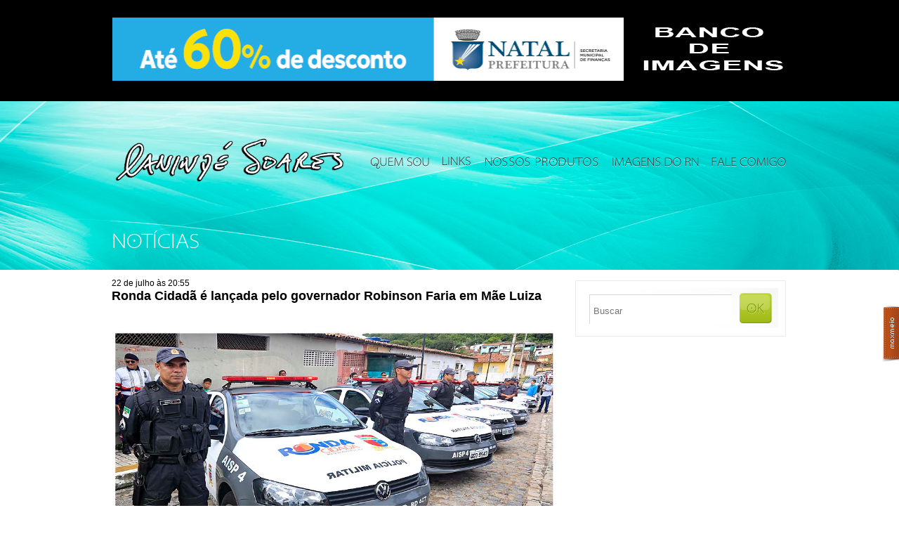

--- FILE ---
content_type: text/html; charset=UTF-8
request_url: https://canindesoares.com/ronda-cidada-e-lancada-pelo-governador-robinson-faria-em-mae-luiza
body_size: 48519
content:
<!doctype html>
<html lang="pt-BR">
<head>
    <meta name="google-site-verification" content="N7TQkvSc8bVPk_dL--R3icufw_BrEZdLH_euQI0JaH8" />
    <meta charset="utf-8">
    <meta http-equiv="Content-type" content="text/html; charset=utf-8" />
    <title>Canindé Soares | Fotojornalismo &#8211; Natal &#8211; RN &#8211; Brasil</title>
    <meta name="description" content="" />
    <meta name="author" content="" />
    <meta name="viewport" content="width=device-width, initial-scale=1.0" />
    <link rel="shortcut icon" href="https://canindesoares.com/wp-content/themes/caninde_soares/favicon.png" />

    <!-- ======================================================================================= -->
<!--                                                                                     CSS -->
<!-- ======================================================================================= -->
<link rel="stylesheet" href="https://cdn.jsdelivr.net/npm/bootstrap-icons@1.11.3/font/bootstrap-icons.min.css">
<link rel="stylesheet" href="https://canindesoares.com/wp-content/themes/caninde_soares/lib/css/boilerplate.css?v=20240502" type="text/css" />
<link rel="stylesheet" href="https://canindesoares.com/wp-content/themes/caninde_soares/lib/santana/stylesheet.css" type="text/css" media="screen" title="no title" charset="utf-8">
<link rel="stylesheet" href="https://canindesoares.com/wp-content/themes/caninde_soares/lib/css/common.css?v=20240429" type="text/css" />
<link rel="stylesheet" href="https://canindesoares.com/wp-content/themes/caninde_soares/style.css?v=20240614" type="text/css" media="screen" />
<style type="text/css" media="screen"> </style>
<link rel="stylesheet" href="https://canindesoares.com/wp-content/themes/caninde_soares/styles/share-social-media.css" type="text/css">


<script type="module" src="https://canindesoares.com/wp-content/themes/caninde_soares/dist/assets/main-HSLzQc0-.js"></script>
<link rel="stylesheet" href="https://canindesoares.com/wp-content/themes/caninde_soares/dist/assets/main-BDadkzbO.css" />
<!--
#############################################################################
# Adicionar arquivos de css dos plugins abaixo.                             #
#############################################################################
-->

<meta name='robots' content='max-image-preview:large' />
<!-- Etiqueta do modo de consentimento do Google (gtag.js) dataLayer adicionada pelo Site Kit -->
<script type="text/javascript" id="google_gtagjs-js-consent-mode-data-layer">
/* <![CDATA[ */
window.dataLayer = window.dataLayer || [];function gtag(){dataLayer.push(arguments);}
gtag('consent', 'default', {"ad_personalization":"denied","ad_storage":"denied","ad_user_data":"denied","analytics_storage":"denied","functionality_storage":"denied","security_storage":"denied","personalization_storage":"denied","region":["AT","BE","BG","CH","CY","CZ","DE","DK","EE","ES","FI","FR","GB","GR","HR","HU","IE","IS","IT","LI","LT","LU","LV","MT","NL","NO","PL","PT","RO","SE","SI","SK"],"wait_for_update":500});
window._googlesitekitConsentCategoryMap = {"statistics":["analytics_storage"],"marketing":["ad_storage","ad_user_data","ad_personalization"],"functional":["functionality_storage","security_storage"],"preferences":["personalization_storage"]};
window._googlesitekitConsents = {"ad_personalization":"denied","ad_storage":"denied","ad_user_data":"denied","analytics_storage":"denied","functionality_storage":"denied","security_storage":"denied","personalization_storage":"denied","region":["AT","BE","BG","CH","CY","CZ","DE","DK","EE","ES","FI","FR","GB","GR","HR","HU","IE","IS","IT","LI","LT","LU","LV","MT","NL","NO","PL","PT","RO","SE","SI","SK"],"wait_for_update":500};
/* ]]> */
</script>
<!-- Fim da etiqueta do modo de consentimento do Google (gtag.js) dataLayer adicionada pelo Site Kit -->
<link rel='dns-prefetch' href='//cdn.jsdelivr.net' />
<link rel='dns-prefetch' href='//www.googletagmanager.com' />
<link rel="alternate" type="application/rss+xml" title="Feed de comentários para Canindé Soares &raquo; Ronda Cidadã é lançada pelo governador Robinson Faria em Mãe Luiza" href="https://canindesoares.com/ronda-cidada-e-lancada-pelo-governador-robinson-faria-em-mae-luiza/feed" />
<link rel="alternate" title="oEmbed (JSON)" type="application/json+oembed" href="https://canindesoares.com/wp-json/oembed/1.0/embed?url=https%3A%2F%2Fcanindesoares.com%2Fronda-cidada-e-lancada-pelo-governador-robinson-faria-em-mae-luiza" />
<link rel="alternate" title="oEmbed (XML)" type="text/xml+oembed" href="https://canindesoares.com/wp-json/oembed/1.0/embed?url=https%3A%2F%2Fcanindesoares.com%2Fronda-cidada-e-lancada-pelo-governador-robinson-faria-em-mae-luiza&#038;format=xml" />
<style id='wp-img-auto-sizes-contain-inline-css' type='text/css'>
img:is([sizes=auto i],[sizes^="auto," i]){contain-intrinsic-size:3000px 1500px}
/*# sourceURL=wp-img-auto-sizes-contain-inline-css */
</style>
<style id='wp-emoji-styles-inline-css' type='text/css'>

	img.wp-smiley, img.emoji {
		display: inline !important;
		border: none !important;
		box-shadow: none !important;
		height: 1em !important;
		width: 1em !important;
		margin: 0 0.07em !important;
		vertical-align: -0.1em !important;
		background: none !important;
		padding: 0 !important;
	}
/*# sourceURL=wp-emoji-styles-inline-css */
</style>
<style id='wp-block-library-inline-css' type='text/css'>
:root{--wp-block-synced-color:#7a00df;--wp-block-synced-color--rgb:122,0,223;--wp-bound-block-color:var(--wp-block-synced-color);--wp-editor-canvas-background:#ddd;--wp-admin-theme-color:#007cba;--wp-admin-theme-color--rgb:0,124,186;--wp-admin-theme-color-darker-10:#006ba1;--wp-admin-theme-color-darker-10--rgb:0,107,160.5;--wp-admin-theme-color-darker-20:#005a87;--wp-admin-theme-color-darker-20--rgb:0,90,135;--wp-admin-border-width-focus:2px}@media (min-resolution:192dpi){:root{--wp-admin-border-width-focus:1.5px}}.wp-element-button{cursor:pointer}:root .has-very-light-gray-background-color{background-color:#eee}:root .has-very-dark-gray-background-color{background-color:#313131}:root .has-very-light-gray-color{color:#eee}:root .has-very-dark-gray-color{color:#313131}:root .has-vivid-green-cyan-to-vivid-cyan-blue-gradient-background{background:linear-gradient(135deg,#00d084,#0693e3)}:root .has-purple-crush-gradient-background{background:linear-gradient(135deg,#34e2e4,#4721fb 50%,#ab1dfe)}:root .has-hazy-dawn-gradient-background{background:linear-gradient(135deg,#faaca8,#dad0ec)}:root .has-subdued-olive-gradient-background{background:linear-gradient(135deg,#fafae1,#67a671)}:root .has-atomic-cream-gradient-background{background:linear-gradient(135deg,#fdd79a,#004a59)}:root .has-nightshade-gradient-background{background:linear-gradient(135deg,#330968,#31cdcf)}:root .has-midnight-gradient-background{background:linear-gradient(135deg,#020381,#2874fc)}:root{--wp--preset--font-size--normal:16px;--wp--preset--font-size--huge:42px}.has-regular-font-size{font-size:1em}.has-larger-font-size{font-size:2.625em}.has-normal-font-size{font-size:var(--wp--preset--font-size--normal)}.has-huge-font-size{font-size:var(--wp--preset--font-size--huge)}.has-text-align-center{text-align:center}.has-text-align-left{text-align:left}.has-text-align-right{text-align:right}.has-fit-text{white-space:nowrap!important}#end-resizable-editor-section{display:none}.aligncenter{clear:both}.items-justified-left{justify-content:flex-start}.items-justified-center{justify-content:center}.items-justified-right{justify-content:flex-end}.items-justified-space-between{justify-content:space-between}.screen-reader-text{border:0;clip-path:inset(50%);height:1px;margin:-1px;overflow:hidden;padding:0;position:absolute;width:1px;word-wrap:normal!important}.screen-reader-text:focus{background-color:#ddd;clip-path:none;color:#444;display:block;font-size:1em;height:auto;left:5px;line-height:normal;padding:15px 23px 14px;text-decoration:none;top:5px;width:auto;z-index:100000}html :where(.has-border-color){border-style:solid}html :where([style*=border-top-color]){border-top-style:solid}html :where([style*=border-right-color]){border-right-style:solid}html :where([style*=border-bottom-color]){border-bottom-style:solid}html :where([style*=border-left-color]){border-left-style:solid}html :where([style*=border-width]){border-style:solid}html :where([style*=border-top-width]){border-top-style:solid}html :where([style*=border-right-width]){border-right-style:solid}html :where([style*=border-bottom-width]){border-bottom-style:solid}html :where([style*=border-left-width]){border-left-style:solid}html :where(img[class*=wp-image-]){height:auto;max-width:100%}:where(figure){margin:0 0 1em}html :where(.is-position-sticky){--wp-admin--admin-bar--position-offset:var(--wp-admin--admin-bar--height,0px)}@media screen and (max-width:600px){html :where(.is-position-sticky){--wp-admin--admin-bar--position-offset:0px}}

/*# sourceURL=wp-block-library-inline-css */
</style><style id='global-styles-inline-css' type='text/css'>
:root{--wp--preset--aspect-ratio--square: 1;--wp--preset--aspect-ratio--4-3: 4/3;--wp--preset--aspect-ratio--3-4: 3/4;--wp--preset--aspect-ratio--3-2: 3/2;--wp--preset--aspect-ratio--2-3: 2/3;--wp--preset--aspect-ratio--16-9: 16/9;--wp--preset--aspect-ratio--9-16: 9/16;--wp--preset--color--black: #000000;--wp--preset--color--cyan-bluish-gray: #abb8c3;--wp--preset--color--white: #ffffff;--wp--preset--color--pale-pink: #f78da7;--wp--preset--color--vivid-red: #cf2e2e;--wp--preset--color--luminous-vivid-orange: #ff6900;--wp--preset--color--luminous-vivid-amber: #fcb900;--wp--preset--color--light-green-cyan: #7bdcb5;--wp--preset--color--vivid-green-cyan: #00d084;--wp--preset--color--pale-cyan-blue: #8ed1fc;--wp--preset--color--vivid-cyan-blue: #0693e3;--wp--preset--color--vivid-purple: #9b51e0;--wp--preset--gradient--vivid-cyan-blue-to-vivid-purple: linear-gradient(135deg,rgb(6,147,227) 0%,rgb(155,81,224) 100%);--wp--preset--gradient--light-green-cyan-to-vivid-green-cyan: linear-gradient(135deg,rgb(122,220,180) 0%,rgb(0,208,130) 100%);--wp--preset--gradient--luminous-vivid-amber-to-luminous-vivid-orange: linear-gradient(135deg,rgb(252,185,0) 0%,rgb(255,105,0) 100%);--wp--preset--gradient--luminous-vivid-orange-to-vivid-red: linear-gradient(135deg,rgb(255,105,0) 0%,rgb(207,46,46) 100%);--wp--preset--gradient--very-light-gray-to-cyan-bluish-gray: linear-gradient(135deg,rgb(238,238,238) 0%,rgb(169,184,195) 100%);--wp--preset--gradient--cool-to-warm-spectrum: linear-gradient(135deg,rgb(74,234,220) 0%,rgb(151,120,209) 20%,rgb(207,42,186) 40%,rgb(238,44,130) 60%,rgb(251,105,98) 80%,rgb(254,248,76) 100%);--wp--preset--gradient--blush-light-purple: linear-gradient(135deg,rgb(255,206,236) 0%,rgb(152,150,240) 100%);--wp--preset--gradient--blush-bordeaux: linear-gradient(135deg,rgb(254,205,165) 0%,rgb(254,45,45) 50%,rgb(107,0,62) 100%);--wp--preset--gradient--luminous-dusk: linear-gradient(135deg,rgb(255,203,112) 0%,rgb(199,81,192) 50%,rgb(65,88,208) 100%);--wp--preset--gradient--pale-ocean: linear-gradient(135deg,rgb(255,245,203) 0%,rgb(182,227,212) 50%,rgb(51,167,181) 100%);--wp--preset--gradient--electric-grass: linear-gradient(135deg,rgb(202,248,128) 0%,rgb(113,206,126) 100%);--wp--preset--gradient--midnight: linear-gradient(135deg,rgb(2,3,129) 0%,rgb(40,116,252) 100%);--wp--preset--font-size--small: 13px;--wp--preset--font-size--medium: 20px;--wp--preset--font-size--large: 36px;--wp--preset--font-size--x-large: 42px;--wp--preset--spacing--20: 0.44rem;--wp--preset--spacing--30: 0.67rem;--wp--preset--spacing--40: 1rem;--wp--preset--spacing--50: 1.5rem;--wp--preset--spacing--60: 2.25rem;--wp--preset--spacing--70: 3.38rem;--wp--preset--spacing--80: 5.06rem;--wp--preset--shadow--natural: 6px 6px 9px rgba(0, 0, 0, 0.2);--wp--preset--shadow--deep: 12px 12px 50px rgba(0, 0, 0, 0.4);--wp--preset--shadow--sharp: 6px 6px 0px rgba(0, 0, 0, 0.2);--wp--preset--shadow--outlined: 6px 6px 0px -3px rgb(255, 255, 255), 6px 6px rgb(0, 0, 0);--wp--preset--shadow--crisp: 6px 6px 0px rgb(0, 0, 0);}:where(.is-layout-flex){gap: 0.5em;}:where(.is-layout-grid){gap: 0.5em;}body .is-layout-flex{display: flex;}.is-layout-flex{flex-wrap: wrap;align-items: center;}.is-layout-flex > :is(*, div){margin: 0;}body .is-layout-grid{display: grid;}.is-layout-grid > :is(*, div){margin: 0;}:where(.wp-block-columns.is-layout-flex){gap: 2em;}:where(.wp-block-columns.is-layout-grid){gap: 2em;}:where(.wp-block-post-template.is-layout-flex){gap: 1.25em;}:where(.wp-block-post-template.is-layout-grid){gap: 1.25em;}.has-black-color{color: var(--wp--preset--color--black) !important;}.has-cyan-bluish-gray-color{color: var(--wp--preset--color--cyan-bluish-gray) !important;}.has-white-color{color: var(--wp--preset--color--white) !important;}.has-pale-pink-color{color: var(--wp--preset--color--pale-pink) !important;}.has-vivid-red-color{color: var(--wp--preset--color--vivid-red) !important;}.has-luminous-vivid-orange-color{color: var(--wp--preset--color--luminous-vivid-orange) !important;}.has-luminous-vivid-amber-color{color: var(--wp--preset--color--luminous-vivid-amber) !important;}.has-light-green-cyan-color{color: var(--wp--preset--color--light-green-cyan) !important;}.has-vivid-green-cyan-color{color: var(--wp--preset--color--vivid-green-cyan) !important;}.has-pale-cyan-blue-color{color: var(--wp--preset--color--pale-cyan-blue) !important;}.has-vivid-cyan-blue-color{color: var(--wp--preset--color--vivid-cyan-blue) !important;}.has-vivid-purple-color{color: var(--wp--preset--color--vivid-purple) !important;}.has-black-background-color{background-color: var(--wp--preset--color--black) !important;}.has-cyan-bluish-gray-background-color{background-color: var(--wp--preset--color--cyan-bluish-gray) !important;}.has-white-background-color{background-color: var(--wp--preset--color--white) !important;}.has-pale-pink-background-color{background-color: var(--wp--preset--color--pale-pink) !important;}.has-vivid-red-background-color{background-color: var(--wp--preset--color--vivid-red) !important;}.has-luminous-vivid-orange-background-color{background-color: var(--wp--preset--color--luminous-vivid-orange) !important;}.has-luminous-vivid-amber-background-color{background-color: var(--wp--preset--color--luminous-vivid-amber) !important;}.has-light-green-cyan-background-color{background-color: var(--wp--preset--color--light-green-cyan) !important;}.has-vivid-green-cyan-background-color{background-color: var(--wp--preset--color--vivid-green-cyan) !important;}.has-pale-cyan-blue-background-color{background-color: var(--wp--preset--color--pale-cyan-blue) !important;}.has-vivid-cyan-blue-background-color{background-color: var(--wp--preset--color--vivid-cyan-blue) !important;}.has-vivid-purple-background-color{background-color: var(--wp--preset--color--vivid-purple) !important;}.has-black-border-color{border-color: var(--wp--preset--color--black) !important;}.has-cyan-bluish-gray-border-color{border-color: var(--wp--preset--color--cyan-bluish-gray) !important;}.has-white-border-color{border-color: var(--wp--preset--color--white) !important;}.has-pale-pink-border-color{border-color: var(--wp--preset--color--pale-pink) !important;}.has-vivid-red-border-color{border-color: var(--wp--preset--color--vivid-red) !important;}.has-luminous-vivid-orange-border-color{border-color: var(--wp--preset--color--luminous-vivid-orange) !important;}.has-luminous-vivid-amber-border-color{border-color: var(--wp--preset--color--luminous-vivid-amber) !important;}.has-light-green-cyan-border-color{border-color: var(--wp--preset--color--light-green-cyan) !important;}.has-vivid-green-cyan-border-color{border-color: var(--wp--preset--color--vivid-green-cyan) !important;}.has-pale-cyan-blue-border-color{border-color: var(--wp--preset--color--pale-cyan-blue) !important;}.has-vivid-cyan-blue-border-color{border-color: var(--wp--preset--color--vivid-cyan-blue) !important;}.has-vivid-purple-border-color{border-color: var(--wp--preset--color--vivid-purple) !important;}.has-vivid-cyan-blue-to-vivid-purple-gradient-background{background: var(--wp--preset--gradient--vivid-cyan-blue-to-vivid-purple) !important;}.has-light-green-cyan-to-vivid-green-cyan-gradient-background{background: var(--wp--preset--gradient--light-green-cyan-to-vivid-green-cyan) !important;}.has-luminous-vivid-amber-to-luminous-vivid-orange-gradient-background{background: var(--wp--preset--gradient--luminous-vivid-amber-to-luminous-vivid-orange) !important;}.has-luminous-vivid-orange-to-vivid-red-gradient-background{background: var(--wp--preset--gradient--luminous-vivid-orange-to-vivid-red) !important;}.has-very-light-gray-to-cyan-bluish-gray-gradient-background{background: var(--wp--preset--gradient--very-light-gray-to-cyan-bluish-gray) !important;}.has-cool-to-warm-spectrum-gradient-background{background: var(--wp--preset--gradient--cool-to-warm-spectrum) !important;}.has-blush-light-purple-gradient-background{background: var(--wp--preset--gradient--blush-light-purple) !important;}.has-blush-bordeaux-gradient-background{background: var(--wp--preset--gradient--blush-bordeaux) !important;}.has-luminous-dusk-gradient-background{background: var(--wp--preset--gradient--luminous-dusk) !important;}.has-pale-ocean-gradient-background{background: var(--wp--preset--gradient--pale-ocean) !important;}.has-electric-grass-gradient-background{background: var(--wp--preset--gradient--electric-grass) !important;}.has-midnight-gradient-background{background: var(--wp--preset--gradient--midnight) !important;}.has-small-font-size{font-size: var(--wp--preset--font-size--small) !important;}.has-medium-font-size{font-size: var(--wp--preset--font-size--medium) !important;}.has-large-font-size{font-size: var(--wp--preset--font-size--large) !important;}.has-x-large-font-size{font-size: var(--wp--preset--font-size--x-large) !important;}
/*# sourceURL=global-styles-inline-css */
</style>

<style id='classic-theme-styles-inline-css' type='text/css'>
/*! This file is auto-generated */
.wp-block-button__link{color:#fff;background-color:#32373c;border-radius:9999px;box-shadow:none;text-decoration:none;padding:calc(.667em + 2px) calc(1.333em + 2px);font-size:1.125em}.wp-block-file__button{background:#32373c;color:#fff;text-decoration:none}
/*# sourceURL=/wp-includes/css/classic-themes.min.css */
</style>
<link rel='stylesheet' id='fancybox-css-css' href='https://cdn.jsdelivr.net/npm/@fancyapps/ui/dist/fancybox.css' type='text/css' media='all' />

<!-- Snippet da etiqueta do Google (gtag.js) adicionado pelo Site Kit -->
<!-- Snippet do Google Análises adicionado pelo Site Kit -->
<script type="text/javascript" src="https://www.googletagmanager.com/gtag/js?id=GT-PBCSKNX" id="google_gtagjs-js" async></script>
<script type="text/javascript" id="google_gtagjs-js-after">
/* <![CDATA[ */
window.dataLayer = window.dataLayer || [];function gtag(){dataLayer.push(arguments);}
gtag("set","linker",{"domains":["canindesoares.com"]});
gtag("js", new Date());
gtag("set", "developer_id.dZTNiMT", true);
gtag("config", "GT-PBCSKNX");
//# sourceURL=google_gtagjs-js-after
/* ]]> */
</script>
<link rel="https://api.w.org/" href="https://canindesoares.com/wp-json/" /><link rel="alternate" title="JSON" type="application/json" href="https://canindesoares.com/wp-json/wp/v2/posts/33183" /><link rel="EditURI" type="application/rsd+xml" title="RSD" href="https://canindesoares.com/xmlrpc.php?rsd" />
<meta name="generator" content="WordPress 6.9" />
<link rel="canonical" href="https://canindesoares.com/ronda-cidada-e-lancada-pelo-governador-robinson-faria-em-mae-luiza" />
<link rel='shortlink' href='https://canindesoares.com/?p=33183' />
<meta name="generator" content="Site Kit by Google 1.170.0" />
<!-- Meta-etiquetas do Google AdSense adicionado pelo Site Kit -->
<meta name="google-adsense-platform-account" content="ca-host-pub-2644536267352236">
<meta name="google-adsense-platform-domain" content="sitekit.withgoogle.com">
<!-- Fim das meta-etiquetas do Google AdSense adicionado pelo Site Kit -->

<!--
#############################################################################
# Adicionar arquivos de css dos plugins acima.    							#
#############################################################################
-->
</head>
<body  class="interna" >
<div id="desenvolvidopor">
    <a href="http://www.maxmeio.com" target="_blank">
        <img
            src="https://canindesoares.com/wp-content/themes/caninde_soares/imgs/icones/marca_maxmeio.png"
            width="24"
            height="81"
            alt="Marca Maxmeio"
        />
    </a>
</div>
<var
    style="display: none"
    id="jsx-partials-header-advertising"
    data-jsx-list-slides-count="2"
>
</var>

<div
    id="publicidade"
    style="margin-top: -5px"
    class="advertising"
>
    <div class="page center">
        <div class="superbanner-topo carousel">
            <ul class="wp_bannerize banner topo (728x90) slides">
                                                            <input
                            type="radio"
                            name="radio-buttons-advertising"
                            class="selected-image--advertising"
                            id="img-1--advertising"
                        />
                        <li class="slide-container">
                            <div class="slide-image">
                                <a
                                    href="https://www.natal.rn.gov.br/"
                                    rel="nofollow"
                                    target="_blank"
                                >
                                    <img
                                        src="https://canindesoares.com/wp-content/uploads/2025/12/UD-Banner-ITIV-630x90px.gif"
                                        alt=""
                                        width="728"
                                        height="90" />
                                </a>
                            </div>
                        </li>
                                            <input
                            type="radio"
                            name="radio-buttons-advertising"
                            class="selected-image--advertising"
                            id="img-2--advertising"
                        />
                        <li class="slide-container">
                            <div class="slide-image">
                                <a
                                    href="https://www.natal.rn.gov.br/"
                                    rel="nofollow"
                                    target="_blank"
                                >
                                    <img
                                        src="https://canindesoares.com/wp-content/uploads/2025/11/Banner-ITIV-630x90px.gif"
                                        alt=""
                                        width="728"
                                        height="90" />
                                </a>
                            </div>
                        </li>
                                                </ul>
        </div>
        <div class="banner-topo">
            <div class="wp_bannerize banner menor topo (212x90)">
                <div>
                    <a
                        href="http://www.csfotojornalismo.net"
                        rel="nofollow"
                        target="_blank"
                    >
                        <img
                            src="http://canindesoares.com/wp-content/uploads/2013/12/csfotojornalismob.gif"
                            alt=""
                            width="212"
                            height="90"
                        />
                    </a>
                </div>
            </div>
        </div>
    </div>
</div>
<div id="header" class="header-menu">
    <div class="page center">
        <a href="https://canindesoares.com" id="logomarca"></a>
        <ul id="menu">
            <li>
                <a href="https://canindesoares.com/bio">
                    <img
                        src="https://canindesoares.com/wp-content/themes/caninde_soares/imgs/menu/quem-somos.png"
                        alt="Quem Somos"
                    />
                </a>
            </li>
            <li>
                <a href="https://canindesoares.com/links">
                    <img
                        src="https://canindesoares.com/wp-content/themes/caninde_soares/imgs/menu/links.png"
                        alt="links"
                    />
                </a>
            </li>
                        <li>
                <a href="https://canindesoares.com/produtos">
                    <img
                        src="http://canindesoares.com/wp-content/uploads/2021/04/nossos-produtos.png"
                        alt="Nossos Produtos"
                    />
                </a>
            </li>
            <li>
                <a href="https://canindesoares.com/imagens-do-rn">
                    <img
                        src="https://canindesoares.com/wp-content/themes/caninde_soares/imgs/menu/imagens-do-rn.png"
                        alt="Imagens Do Rn"
                    />
                </a>
            </li>
            <li>
                <a href="https://canindesoares.com/perfil">
                    <img
                        src="https://canindesoares.com/wp-content/themes/caninde_soares/imgs/menu/fale-comigo.png"
                        alt="Fale Comigo"
                    />
                </a>
            </li>
        </ul>
    </div>
</div>
<!-- ======================================================================================= -->
<!--                                                                                    MAIN -->
<!-- ======================================================================================= -->
<div id="main">
    <div class="page center">
        <div id="col-right">
    
    <div id="form-interna">
        <div id="bloco-search">
	<form role="search" method="get" id="searchform" action="https://canindesoares.com/">
	    <div>
			<input type="text" name="s" id="s" placeholder="Buscar"/>
	        <input type="submit" id="searchsubmit" value="Search" />
	    </div>
	</form>
</div>    </div>
    
    <div id="twitter" class="bloco">
        <div id='div-gpt-ad-1387238406137-0' style='width:300px; height:250px;'>
                        <script type='text/javascript'>
                // googletag.cmd.push(function() {
                //     googletag.display('div-gpt-ad-1387238406137-0');
                // });
            </script>
        </div>
    </div>
</div>
        <div id="col-mid">
            <h1 class="titulo-pagina">Notícias</h1>

                            <div id="post-33183" class="post-33183 post type-post status-publish format-standard hentry category-comuns">
	<div class="conteudo-header">
		<div class="titulo-conteudo">
			<span>22 de julho às 20:55</span> 			
			<h3 class="titulo-sessao"><a href="https://canindesoares.com/ronda-cidada-e-lancada-pelo-governador-robinson-faria-em-mae-luiza">Ronda Cidadã é lançada pelo governador Robinson Faria em Mãe Luiza</a></h3>

		</div><!-- #titulo-conteudo -->
	</div>
	<div class="conteudo-post">
		<p><a href="http://canindesoares.com/wp-content/uploads/2015/07/MG_4540.jpg" data-fancybox="gallery"><img fetchpriority="high" decoding="async" class="alignnone size-full wp-image-33184" src="http://canindesoares.com/wp-content/uploads/2015/07/MG_4540.jpg" alt="_MG_4540" width="950" height="666" srcset="https://canindesoares.com/wp-content/uploads/2015/07/MG_4540.jpg 950w, https://canindesoares.com/wp-content/uploads/2015/07/MG_4540-300x210.jpg 300w" sizes="(max-width: 950px) 100vw, 950px" /></a></p>
<p><a href="http://canindesoares.com/wp-content/uploads/2015/07/MG_4562.jpg" data-fancybox="gallery"><img decoding="async" class="alignnone size-full wp-image-33185" src="http://canindesoares.com/wp-content/uploads/2015/07/MG_4562.jpg" alt="_MG_4562" width="950" height="666" srcset="https://canindesoares.com/wp-content/uploads/2015/07/MG_4562.jpg 950w, https://canindesoares.com/wp-content/uploads/2015/07/MG_4562-300x210.jpg 300w" sizes="(max-width: 950px) 100vw, 950px" /></a></p>
<div dir="ltr">
<p><b><span style="font-family: 'Times New Roman',serif; font-size: 12pt;">Por Rosinaldo Vieira / </span></b><b><span style="font-family: 'Times New Roman',serif; font-size: 12pt;">Portal O Momento</span></b></p>
<p><span style="font-family: 'Times New Roman',serif; font-size: 12pt;">O governador Robinson Faria lançou na manhã desta quarta-feira (22.7), o projeto Ronda Cidadã, em frente ao Centro Social Padre João Perestrello, na rua João XXIII em Mãe Luiza. Este bairro da zona Leste de Natal foi escolhido para ser o local do lançamento do projeto por ser o primeiro em que o Ronda Cidadã terá início, juntamente também com Areia Preta e Petrópolis.</span></p>
<p><span style="font-family: 'Times New Roman',serif; font-size: 12pt;">As ações do projeto vão compreender inicialmente a Área Integrada de Segurança Pública 4 (AISP 4), formada pelos bairros de Areia Preta, Mãe Luiza e Petrópolis, que têm uma população estimada em 30 mil habitantes e aproximadamente dois quilômetros quadrados.</span></p>
<p><span style="font-family: 'Times New Roman',serif; font-size: 12pt;">O chefe do executivo estadual disse durante o lançamento do projeto em Mãe Luiza, já era uma ideia dele desde o tempo em que ele era deputado estadual. “Conheci no Ceará o projeto Ronda do Quarteirão quando ainda era deputado e através de um requerimento, busquei que fosse implantado no RN, o que nunca aconteceu. Agora como governador, foi uma promessa de campanha que agora coloco em prática”, disse o governador Robinson Faria.</span></p>
<p><span style="font-family: 'Times New Roman',serif; font-size: 12pt;">O governador disse ainda que tem colocado a segurança pública do Estado como uma das prioridades principais de sua gestão. “E já fizemos várias medidas como valorizar a Polícia Militar (PM) com a promoção de 1.358 PM´s. Estamos pagando diárias operacionais durante todo o ano e não só em eventos especiais como o Carnatal e o carnaval. Quero deixar claro a quem pensa que a Ronda Cidadã vem apenas com o policiamento ostensivo, que também estaremos trazendo ações preventivas com ações de diversas secretarias através do esporte, cultura, lazer, sempre em parceria com a Polícia Militar”, disse durante seu discurso o governador Robinson Faria.</span></p>
<p><span style="font-family: 'Times New Roman',serif; font-size: 12pt;">Já a secretária estadual de Segurança Pública e Defesa Social (Sesed), Kalina Leite, reafirmou a parceria do projeto com a população. “A Polícia sozinha não tem todas as condições para enfrentar a violência. Também precisa do apoio da população e de outras áreas do Governo e com certeza é o que teremos. E mesmo antes do lançamento deste projeto, em seis meses da nossa gestão, já conseguimos reduzir até 150 assassinatos e queremos bem mais, que agora terá o apoio do Ronda Cidadã”, disse a secretária Kalina Leite.</span></p>
<p><span style="font-family: 'Times New Roman',serif; font-size: 12pt;">A secretária estadual do Trabalho, da Habitação e da Assistência Social (Sethas), Julianne Faria, informou que a Ronda Cidadã não virá apenas com as ações ostensivas da Polícia Militar. “Vamos trabalhar em sintonia com outras áreas como esporte, assistência social, saúde, através do Programa Transformando Destinos, em parceira com o Ministério Público do RN, identificando as necessidades das comunidades, beneficiando cerca de 30 mil habitantes”, disse a secretária Julianne Faria.</span></p>
<p><span style="font-family: 'Times New Roman',serif; font-size: 12pt;">O presidente do Conselho Comunitário de Mãe Luiza, Nilson Venâncio, cobrou do Governo do Estado não só ações d segurança pública. “Além do Ronda Cidadã, queremos reformas de escolas, mais atividades do ginásio de esportes do bairro. A Ronda veio, mas onde estão os projetos sociais?”, cobrou o presidente Nilson Venâncio.</span></p>
<p><b><span style="font-family: 'Times New Roman',serif; font-size: 12pt;">Programa Ronda Cidadã</span></b></p>
<p><span style="font-family: 'Times New Roman',serif; font-size: 12pt;">O Programa Ronda Cidadã se destina às ações de polícia comunitária, promovendo abordagens com foco no acolhimento, na inclusão social e na cidadania, sem, contudo, se descuidar do policiamento reativo, com o policiamento repressivo, de forma qualificada. Com este projeto, os moradores terão acesso a um telefone que fica exposto nas viaturas, onde as pessoas podem ligar diretamente para os policiais, informando sobre as ocorrências policiais, de forma direta e sem atravessadores.</span></p>
<p><b><span style="font-family: 'Times New Roman',serif; font-size: 12pt;">Detalhes do Programa Ronda Cidadã</span></b></p>
<p><span style="font-family: 'Times New Roman',serif; font-size: 12pt;">-Primeira zona de implantação do Programa Ronda Cidadã: Zona Leste;</span></p>
<p><span style="font-family: 'Times New Roman',serif; font-size: 12pt;">-Bairros atendidos: Areia Preta, Mãe Luiza e Petrópolis;</span></p>
<p><span style="font-family: 'Times New Roman',serif; font-size: 12pt;">-População atendida estimada: 30 mil habitantes;</span></p>
<p><span style="font-family: 'Times New Roman',serif; font-size: 12pt;">-Domicílios atendidos (estimativa): 8.700;</span></p>
<p><span style="font-family: 'Times New Roman',serif; font-size: 12pt;">&#8211; Disque Ronda: cada viatura terá um número de telefone visível no carro para que a população possa ligar diretamente e comunicar a ocorrência;</span></p>
<p><span style="font-family: 'Times New Roman',serif; font-size: 12pt;">-Área de atendimento: 2 km²;</span></p>
<p><span style="font-family: 'Times New Roman',serif; font-size: 12pt;">-Redução no tempo de resposta da ocorrência;</span></p>
<p><span style="font-family: 'Times New Roman',serif; font-size: 12pt;">-Polícia Militar passa a atuar não apenas na consequência do problema, mas também na causa;</span></p>
<p><span style="font-family: 'Times New Roman',serif; font-size: 12pt;">-Integração com o Ronda Cidadã Escolar, Ronda Cidadão de Visitas Comunitárias, Ronda Cidadã de Apoio às Vítimas de Violência (semelhante ao funcionamento da Lei Maria da Penha), Programa Educacional de Resistência às Drogas (Proerd) e Base Móvel Ronda Cidadã (veículos adaptados que darão suporte no atendimento especializado e qualificado);</span></p>
<p><span style="font-family: 'Times New Roman',serif; font-size: 12pt;"> &#8211; Base Móvel estará interligada com o sistema de videomonitoramento do Ciosp;</span></p>
<p><b><span style="font-family: 'Times New Roman',serif; font-size: 12pt;">Estrutura do Ronda Cidadã:</span></b></p>
<p><span style="font-family: 'Times New Roman',serif; font-size: 12pt;">&#8211; Patrulhamento Motorizado Ronda Cidadã (8 viaturas);</span></p>
<p><span style="font-family: 'Times New Roman',serif; font-size: 12pt;">&#8211; 1 base móvel;</span></p>
<p><span style="font-family: 'Times New Roman',serif; font-size: 12pt;">&#8211; Patrulhamento Motorizado Ronda Cidadã com motocicletas (3 motocicletas);</span></p>
<p><span style="font-family: 'Times New Roman',serif; font-size: 12pt;">&#8211; Patrulhamento Ronda Cidadã a pé e Patrulhamento Ronda Cidadã com Bicicletas (6 duplas para patrulhas);</span></p>
<p><span style="font-family: 'Times New Roman',serif; font-size: 12pt;">&#8211; 112 policiais militares;</span></p>
<p><span style="font-family: 'Times New Roman',serif; font-size: 12pt;">&#8211; Dois pelotões de policiamento: reativo e proativo;</span></p>
</div>
		
	</div><!-- .texto -->	
	<div id="comentarios">
		<div id="comments">


	<div id="respond" class="comment-respond">
		<h3 id="reply-title" class="comment-reply-title">Deixe um comentário</h3><p class="must-log-in">Você precisa fazer o <a href="https://canindesoares.com/wp-login.php?redirect_to=https%3A%2F%2Fcanindesoares.com%2Fronda-cidada-e-lancada-pelo-governador-robinson-faria-em-mae-luiza">login</a> para publicar um comentário.</p>	</div><!-- #respond -->
	

</div> <!-- #comments --> 
	</div><!-- #comentarios -->
	
</div>            


            <div id="ultimas-noticias-v2">
                <div class="titulo-bloco">
                    <img src="https://canindesoares.com/wp-content/themes/caninde_soares/imgs/titulos/tit-ultimas.jpg" width="84" height="20" alt="Tit Ultimas" />
                </div><!-- .titulo-bloco -->
                                <ul>
                                            <li>
                            <div class="foto-det">
                                <a href="https://canindesoares.com/redecon-encerra-campanha-show-de-premios-com-mais-de-r-500-mil-distribuidos-e-celebra-forca-do-associativismo-no-rn" title="Redecon encerra campanha Show de Prêmios com mais de R$ 500 mil distribuídos e celebra força do associativismo no RN"><img src="https://canindesoares.com/wp-content/uploads/2026/01/IMGL8902.jpg" alt="Redecon encerra campanha Show de Prêmios com mais de R$ 500 mil distribuídos e celebra força do associativismo no RN" class="slideshow 110x110 " width="110" height="110" /></a>                            </div>
                            <div class="text-overflow">
                            <span>12 de janeiro às 11:28</span>
                            <h3><a href="https://canindesoares.com/redecon-encerra-campanha-show-de-premios-com-mais-de-r-500-mil-distribuidos-e-celebra-forca-do-associativismo-no-rn">Redecon encerra campanha Show de Prêmios com mais de R$ 500 mil distribuídos e celebra força do associativismo no RN</a></h3>
                            </div>
                        </li>


                                            <li>
                            <div class="foto-det">
                                <a href="https://canindesoares.com/projeto-praia-limpa-tabatinga-reforca-conscientizacao-ambiental-com-grande-mutirao-de-limpeza" title="Projeto Praia Limpa Tabatinga reforça conscientização ambiental com grande mutirão de limpeza"><img src="https://canindesoares.com/wp-content/uploads/2026/01/20260108-IMGL7938.jpg" alt="Projeto Praia Limpa Tabatinga reforça conscientização ambiental com grande mutirão de limpeza" class="slideshow 110x110 " width="110" height="110" /></a>                            </div>
                            <div class="text-overflow">
                            <span>8 de janeiro às 21:12</span>
                            <h3><a href="https://canindesoares.com/projeto-praia-limpa-tabatinga-reforca-conscientizacao-ambiental-com-grande-mutirao-de-limpeza">Projeto Praia Limpa Tabatinga reforça conscientização ambiental com grande mutirão de limpeza</a></h3>
                            </div>
                        </li>


                                            <li>
                            <div class="foto-det">
                                <a href="https://canindesoares.com/skate-park-da-praia-do-meio-fortalece-esporte-lazer-e-seguranca-na-orla-de-natal" title="Skate Park da Praia do Meio fortalece esporte, lazer e segurança na orla de Natal"><img src="https://canindesoares.com/wp-content/uploads/2026/01/IMGL7749.jpg" alt="Skate Park da Praia do Meio fortalece esporte, lazer e segurança na orla de Natal" class="slideshow 110x110 " width="110" height="110" /></a>                            </div>
                            <div class="text-overflow">
                            <span>6 de janeiro às 21:42</span>
                            <h3><a href="https://canindesoares.com/skate-park-da-praia-do-meio-fortalece-esporte-lazer-e-seguranca-na-orla-de-natal">Skate Park da Praia do Meio fortalece esporte, lazer e segurança na orla de Natal</a></h3>
                            </div>
                        </li>


                                            <li>
                            <div class="foto-det">
                                <a href="https://canindesoares.com/reveillon-a-bordo-no-iate-clube-de-natal-celebra-a-virada-de-2026-com-charme-musica-e-vista-privilegiada" title="Réveillon a Bordo no Iate Clube de Natal celebra a virada de 2026 com charme, música e vista privilegiada"><img src="https://canindesoares.com/wp-content/uploads/2026/01/Reveillon-48.jpg" alt="Réveillon a Bordo no Iate Clube de Natal celebra a virada de 2026 com charme, música e vista privilegiada" class="slideshow 110x110 " width="110" height="110" /></a>                            </div>
                            <div class="text-overflow">
                            <span>1 de janeiro às 15:36</span>
                            <h3><a href="https://canindesoares.com/reveillon-a-bordo-no-iate-clube-de-natal-celebra-a-virada-de-2026-com-charme-musica-e-vista-privilegiada">Réveillon a Bordo no Iate Clube de Natal celebra a virada de 2026 com charme, música e vista privilegiada</a></h3>
                            </div>
                        </li>


                                            <li>
                            <div class="foto-det">
                                <a href="https://canindesoares.com/veja-as-melhores-fotografias-de-tres-corridas-do-fim-de-semana-sao-jose-de-campestre-sao-bento-do-trairi-e-virada-fest-run-em-natal" title="Veja as melhores fotografias de três corridas do fim de semana: São José de Campestre, São Bento do Trairi e Virada Fest Run em Natal"><img src="https://canindesoares.com/wp-content/uploads/2025/12/IMGM5549.jpg" alt="Veja as melhores fotografias de três corridas do fim de semana: São José de Campestre, São Bento do Trairi e Virada Fest Run em Natal" class="slideshow 110x110 " width="110" height="110" /></a>                            </div>
                            <div class="text-overflow">
                            <span>29 de dezembro às 16:45</span>
                            <h3><a href="https://canindesoares.com/veja-as-melhores-fotografias-de-tres-corridas-do-fim-de-semana-sao-jose-de-campestre-sao-bento-do-trairi-e-virada-fest-run-em-natal">Veja as melhores fotografias de três corridas do fim de semana: São José de Campestre, São Bento do Trairi e Virada Fest Run em Natal</a></h3>
                            </div>
                        </li>


                                    </ul>
            </div><!-- #ultimas -->


            <div id="posts-anteriores">
                <a href="https://canindesoares.com/noticias">
                    <img
                        src="https://canindesoares.com/wp-content/themes/caninde_soares/imgs/botoes/btn-posts-anteriores.jpg"
                        width="218"
                        height="52"
                        alt="Posts anteriores"
                    />
                </a>
            </div> <!-- #posts-anteriores -->
        </div> <!-- #col-mid-->
    </div><!-- .page .center -->

</div><!-- #main -->


<div style="margin: 20px 0"></div>
<div id="footer">
    <div class="page center">
        <div id="dados-contato">
            <p><strong>CANINDÉ SOARES // Repórter-fotográfico</strong></p>
            <p>Celular - 084 9994.2841</p>
            <p>Email - fotografia@canindesoares.com</p>
            <p>www.csfotojornalismo.net</p>
            <p>www.facebook.com/canindesoares</p>
            <p>www.twitter.com/canindesoares</p>
            <p>www.instagram.com/canindesoares</p>
            <p>NATAL, RN, BRASIL</p>
        </div>
    </div>
</div>
<script type="speculationrules">
{"prefetch":[{"source":"document","where":{"and":[{"href_matches":"/*"},{"not":{"href_matches":["/wp-*.php","/wp-admin/*","/wp-content/uploads/*","/wp-content/*","/wp-content/plugins/*","/wp-content/themes/caninde_soares/*","/*\\?(.+)"]}},{"not":{"selector_matches":"a[rel~=\"nofollow\"]"}},{"not":{"selector_matches":".no-prefetch, .no-prefetch a"}}]},"eagerness":"conservative"}]}
</script>
<script type="text/javascript" src="https://cdn.jsdelivr.net/npm/@fancyapps/ui/dist/fancybox.umd.js" id="fancybox-js-js"></script>
<script type="text/javascript" src="https://canindesoares.com/wp-content/plugins/google-site-kit/dist/assets/js/googlesitekit-consent-mode-bc2e26cfa69fcd4a8261.js" id="googlesitekit-consent-mode-js"></script>
<script type="text/javascript" id="wp-consent-api-js-extra">
/* <![CDATA[ */
var consent_api = {"consent_type":"","waitfor_consent_hook":"","cookie_expiration":"30","cookie_prefix":"wp_consent"};
//# sourceURL=wp-consent-api-js-extra
/* ]]> */
</script>
<script type="text/javascript" src="https://canindesoares.com/wp-content/plugins/wp-consent-api/assets/js/wp-consent-api.min.js?ver=1.0.8" id="wp-consent-api-js"></script>
<script id="wp-emoji-settings" type="application/json">
{"baseUrl":"https://s.w.org/images/core/emoji/17.0.2/72x72/","ext":".png","svgUrl":"https://s.w.org/images/core/emoji/17.0.2/svg/","svgExt":".svg","source":{"concatemoji":"https://canindesoares.com/wp-includes/js/wp-emoji-release.min.js?ver=6.9"}}
</script>
<script type="module">
/* <![CDATA[ */
/*! This file is auto-generated */
const a=JSON.parse(document.getElementById("wp-emoji-settings").textContent),o=(window._wpemojiSettings=a,"wpEmojiSettingsSupports"),s=["flag","emoji"];function i(e){try{var t={supportTests:e,timestamp:(new Date).valueOf()};sessionStorage.setItem(o,JSON.stringify(t))}catch(e){}}function c(e,t,n){e.clearRect(0,0,e.canvas.width,e.canvas.height),e.fillText(t,0,0);t=new Uint32Array(e.getImageData(0,0,e.canvas.width,e.canvas.height).data);e.clearRect(0,0,e.canvas.width,e.canvas.height),e.fillText(n,0,0);const a=new Uint32Array(e.getImageData(0,0,e.canvas.width,e.canvas.height).data);return t.every((e,t)=>e===a[t])}function p(e,t){e.clearRect(0,0,e.canvas.width,e.canvas.height),e.fillText(t,0,0);var n=e.getImageData(16,16,1,1);for(let e=0;e<n.data.length;e++)if(0!==n.data[e])return!1;return!0}function u(e,t,n,a){switch(t){case"flag":return n(e,"\ud83c\udff3\ufe0f\u200d\u26a7\ufe0f","\ud83c\udff3\ufe0f\u200b\u26a7\ufe0f")?!1:!n(e,"\ud83c\udde8\ud83c\uddf6","\ud83c\udde8\u200b\ud83c\uddf6")&&!n(e,"\ud83c\udff4\udb40\udc67\udb40\udc62\udb40\udc65\udb40\udc6e\udb40\udc67\udb40\udc7f","\ud83c\udff4\u200b\udb40\udc67\u200b\udb40\udc62\u200b\udb40\udc65\u200b\udb40\udc6e\u200b\udb40\udc67\u200b\udb40\udc7f");case"emoji":return!a(e,"\ud83e\u1fac8")}return!1}function f(e,t,n,a){let r;const o=(r="undefined"!=typeof WorkerGlobalScope&&self instanceof WorkerGlobalScope?new OffscreenCanvas(300,150):document.createElement("canvas")).getContext("2d",{willReadFrequently:!0}),s=(o.textBaseline="top",o.font="600 32px Arial",{});return e.forEach(e=>{s[e]=t(o,e,n,a)}),s}function r(e){var t=document.createElement("script");t.src=e,t.defer=!0,document.head.appendChild(t)}a.supports={everything:!0,everythingExceptFlag:!0},new Promise(t=>{let n=function(){try{var e=JSON.parse(sessionStorage.getItem(o));if("object"==typeof e&&"number"==typeof e.timestamp&&(new Date).valueOf()<e.timestamp+604800&&"object"==typeof e.supportTests)return e.supportTests}catch(e){}return null}();if(!n){if("undefined"!=typeof Worker&&"undefined"!=typeof OffscreenCanvas&&"undefined"!=typeof URL&&URL.createObjectURL&&"undefined"!=typeof Blob)try{var e="postMessage("+f.toString()+"("+[JSON.stringify(s),u.toString(),c.toString(),p.toString()].join(",")+"));",a=new Blob([e],{type:"text/javascript"});const r=new Worker(URL.createObjectURL(a),{name:"wpTestEmojiSupports"});return void(r.onmessage=e=>{i(n=e.data),r.terminate(),t(n)})}catch(e){}i(n=f(s,u,c,p))}t(n)}).then(e=>{for(const n in e)a.supports[n]=e[n],a.supports.everything=a.supports.everything&&a.supports[n],"flag"!==n&&(a.supports.everythingExceptFlag=a.supports.everythingExceptFlag&&a.supports[n]);var t;a.supports.everythingExceptFlag=a.supports.everythingExceptFlag&&!a.supports.flag,a.supports.everything||((t=a.source||{}).concatemoji?r(t.concatemoji):t.wpemoji&&t.twemoji&&(r(t.twemoji),r(t.wpemoji)))});
//# sourceURL=https://canindesoares.com/wp-includes/js/wp-emoji-loader.min.js
/* ]]> */
</script>
<script defer src="https://canindesoares.com/wp-content/themes/caninde_soares/scripts/script.js?v=20251215" ></script>
</body>
</html>


--- FILE ---
content_type: text/css
request_url: https://canindesoares.com/wp-content/themes/caninde_soares/styles/advertising.css
body_size: 18
content:
.advertising {

}


--- FILE ---
content_type: text/css
request_url: https://canindesoares.com/wp-content/themes/caninde_soares/styles/latest-news-without-photo.css
body_size: 687
content:
.latest-news-without-photo {
  background: url(../imgs/bgs/bg-ultimas.jpg) no-repeat scroll top left;
  max-width: 634px;
  background-size: 100% 100%;
  padding: 10px 30px 15px 30px;
  margin: 0 auto;
  margin-bottom: 30px;
}

.title-block {
  border-bottom: 2px solid #f28032;
  padding: 20px 0 15px;
  margin: 0 auto;
}

.latest-news-without-photo ul li span {
color:#f28032;
}

.latest-news-without-photo ul li a {
display:block;
}

.latest-news-without-photo ul li {
  border-bottom: 1px solid #EAEAE9;
  margin-bottom: 7px;
  padding-bottom: 9px;
}

.latest-news-without-photo ul {
  margin: 8px auto;
  /* width: 579px; */
}

.latest-news-without-photo ul li a {
color:#828282;
}
